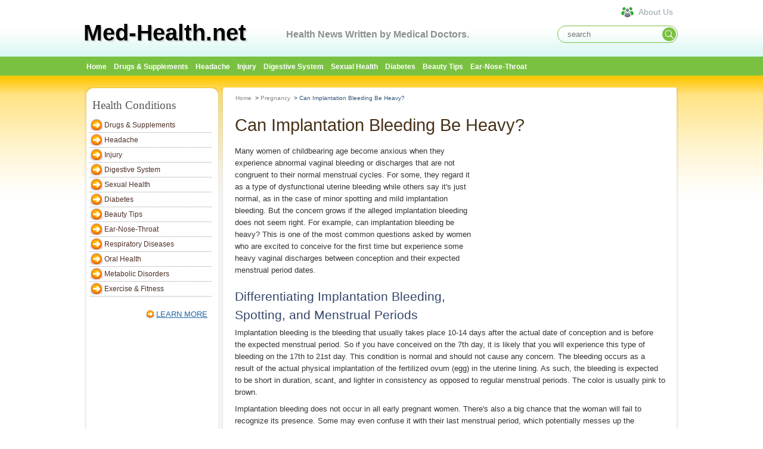

--- FILE ---
content_type: text/html; charset=UTF-8
request_url: https://www.med-health.net/Can-Implantation-Bleeding-Be-Heavy.html
body_size: 4662
content:
<!DOCTYPE html PUBLIC "-//W3C//DTD XHTML 1.0 Transitional//EN" "http://www.w3.org/TR/xhtml1/DTD/xhtml1-transitional.dtd">
<html xmlns="http://www.w3.org/1999/xhtml">
<head>
	<title>Can Implantation Bleeding Be Heavy? | Med-Health.net</title>
	<meta http-equiv="Content-Type" content="text/html; charset=UTF-8" />
	<meta http-equiv="Content-Language" content="en-us" />
	<meta name="keywords" content="" />
	<meta name="description" content="Although implantation bleeding may not occur to all women, it is described as a scant and light vaginal discharge. So can implantation bleeding be heavy? Indeed, the answer is yes, but it should only be pink to brown in color."/>
	
	<meta property="og:description" content="Although implantation bleeding may not occur to all women, it is described as a scant and light vaginal discharge. So can implantation bleeding be heavy? Indeed, the answer is yes, but it should only be pink to brown in color." />
	<meta property="og:type" content="article" />
	<meta property="og:title" content="Can Implantation Bleeding Be Heavy?" />
	<meta property="og:url" content="https://www.med-health.net/Can-Implantation-Bleeding-Be-Heavy.html" />
		<meta property="og:site_name" content="Med-Health.net" />
	<meta property="article:published_time" content="2013-06-28T05:13:49-07:00" />
	
	<link rel="shortcut icon" href="//www.med-health.net/themes/med-health/images/common/favicon.ico" type="image/x-icon" />
	<link rel="stylesheet" type="text/css"  href="//www.med-health.net/themes/med-health/css/jquery-ui-1.9.2.custom.css" />
	<link rel="stylesheet" type="text/css" media="all" href="//www.med-health.net/themes/med-health/css/main.css" />
	<link rel="stylesheet" href="//www.med-health.net/themes/med-health/css/flexslider.css" type="text/css" media="screen" />
	<link rel="alternate" media="only screen and (max-width: 640px)" href="https://m.med-health.net/Can-Implantation-Bleeding-Be-Heavy.html"/>
<script async src="//pagead2.googlesyndication.com/pagead/js/adsbygoogle.js"></script>
<script>
     (adsbygoogle = window.adsbygoogle || []).push({
          google_ad_client: "ca-pub-6682676397112519",
          enable_page_level_ads: true
     });
</script>	
	<script type="text/javascript">
		var basePath = '//www.med-health.net/';
		var themedir = '//www.med-health.net/themes/med-health';
	</script>
	<!-- cyj for particular css and js-->	
		<!-- cyj for particular css end -->
</head>
<body>
<div id='container'><!-- header in --> <!-- header in -->
<div id="header">
<hr>
<div id="identity">
    <div style="float: right;margin-right:150px;">
                    </div>
    <div id="logo">
        <h1><a href="//www.med-health.net/"> <!--  <img src="images/logo_name.png" alt="Med-Health.net" title="Med-Health.net" border="0" >-->
        Med-Health.net </a></h1>
        <p class="slogan">Health News Written by Medical Doctors.</p>
    </div>
    <div class="header-search">
        <form class="header-search-form" method="get" action="//www.med-health.net/search.html">
            <input class="hdf-text" type="text" placeholder="search" name="q" />
            <input class="hdf-submit" type="submit" value="" style="background-image:url(//www.med-health.net/themes/med-health/images/common/google-search.png) "/>
        </form>
    </div>
    <a class="aboutus" href="/about.html"><span>About Us</span></a>
</div>
<div id="mainnav">
<div>
<div>
<ul>
	<li class="navhome"><a title="Return to home page"
		href="//www.med-health.net/" class="nav-item"><span>Home</span></a></li>
			<li><a
		href="//www.med-health.net/Drugs-Supplements.html"
		>Drugs & Supplements</a></li>
			<li><a
		href="//www.med-health.net/headache.html"
		>Headache</a></li>
			<li><a
		href="//www.med-health.net/Injury.html"
		>Injury</a></li>
			<li><a
		href="//www.med-health.net/Digestive-System.html"
		>Digestive System</a></li>
			<li><a
		href="//www.med-health.net/Sexual-Health.html"
		>Sexual Health</a></li>
			<li><a
		href="//www.med-health.net/Diabetes.html"
		>Diabetes</a></li>
			<li><a
		href="//www.med-health.net/Healthy-Tips.html"
		>Beauty Tips</a></li>
			<li><a
		href="//www.med-health.net/Ear-Nose-Throat.html"
		>Ear-Nose-Throat</a></li>
		</ul>
</div>
</div>

</div>

<!-- end mainnav --></div>
<!-- end header -->
<!-- header out -->
		<div id="func-right-out" style=""></div>
	<!-- header out -->
<div id="wrapper">
<div id="left-content"><!-- left side -->
<div id="right-content">
<div id="top-decorator"></div>

<div id="subcontent"><!-- sidebar in --> <!-- navbar include in --> 

<div class="listcategory">
<div class="color5">
<div class="box-header">
<div class="inner">
<h2 class="h1-box-header">Health Conditions</h2>
</div>
</div>
<div class="h1-box-content twocolumn">
<ul>
	<li><a
		href="//www.med-health.net/Drugs-Supplements.html"
		>Drugs & Supplements</a></li>
			<li><a
		href="//www.med-health.net/headache.html"
		>Headache</a></li>
			<li><a
		href="//www.med-health.net/Injury.html"
		>Injury</a></li>
			<li><a
		href="//www.med-health.net/Digestive-System.html"
		>Digestive System</a></li>
			<li><a
		href="//www.med-health.net/Sexual-Health.html"
		>Sexual Health</a></li>
			<li><a
		href="//www.med-health.net/Diabetes.html"
		>Diabetes</a></li>
			<li><a
		href="//www.med-health.net/Healthy-Tips.html"
		>Beauty Tips</a></li>
			<li><a
		href="//www.med-health.net/Ear-Nose-Throat.html"
		>Ear-Nose-Throat</a></li>
			<li><a
		href="//www.med-health.net/Respiratory-Diseases.html"
		>Respiratory Diseases</a></li>
			<li><a
		href="//www.med-health.net/Oral-Health.html"
		>Oral Health</a></li>
			<li><a
		href="//www.med-health.net/Metabolic-Disorders.html"
		>Metabolic Disorders</a></li>
			<li><a
		href="//www.med-health.net/Exercise-Fitness.html"
		>Exercise & Fitness</a></li>
		</ul>

</div>
<p class="more"><a class="learn-more"
	href="//www.med-health.net/category.html">LEARN MORE</a></p>
</div>
</div>
<div id="func-left" style="padding-left:30px;"></div>
<div id="w-seperator"></div>
<div id="relatedArticles" class="block box article-list">
<div class="container color3">
<div class="box-header">
<div class="inner">
<h2 class="h1-box-header">Similar Topics</h2>
</div>
</div>
<div class="h1-box-content">
<ul class="sectionnav">
	<li><a href="Cramps-But-No-Period.html">Cramping Without Period: a Sign of Pregnancy or Menstruation?</a></li>
	
		<li><a href="Edema-Grading.html">Grading of Edema</a></li>
	
		<li><a href="Why-Can't-I-Get-Pregnant-Again.html">6 Reasons Why You May Not Be Able to Get Pregnant</a></li>
	
		<li><a href="Period-While-Breastfeeding.html">Period While Breastfeeding</a></li>
	
		<li><a href="Paternity-Test-While-Pregnant.html">Paternity Test While Pregnant</a></li>
	
		<li><a href="After-IUI.html">What to Expect After IUI Procedure</a></li>
	
		<li><a href="Bleeding-After-First-Intercourse.html">All Questions About Bleeding Following the First Sexual Intercourse</a></li>
	
		<li><a href="No-Morning-Sickness-Boy-or-Girl.html">No Morning Sickness Boy or Girl</a></li>
	
		<li><a href="Pain-On-Left-Side-During-Pregnancy.html">Pain on Left Side During Pregnancy</a></li>
	
		<li><a href="Is-My-Girlfriend-Pregnant.html">Is My Girlfriend Pregnant?</a></li>
	
	
	
	
	
	
	
</ul>
</div>
</div>
</div>

	<div id="w-seperator"></div>
<div id="sameCategory" class="block box">
<div class="container color1">
<div class="box-header">
<div class="inner">
<h2 class="h1-box-header">Same Category</h2>
</div>
</div>
<div class="h1-box-content"><ul class="sectionnav">
	<li><a
		href="./are-digital-pregnancy-tests-more-sensitive.html">Are Digital Pregnancy Tests More Sensitive?</a></li>
					<li><a
		href="./lack-of-sleep-during-pregnancy.html">What Are the Consequences of Lack of Sleep During Pregnancy?</a></li>
					<li><a
		href="./No-Morning-Sickness-Boy-or-Girl.html">No Morning Sickness Boy or Girl</a></li>
					<li><a
		href="./Protein-in-Urine-When-Pregnant.html">Protein in Urine When Pregnant</a></li>
					<li><a
		href="./side-effects-of-prenatal-vitamins.html">Do Prenatal Vitamins Have Any Side Effects?</a></li>
					<li><a
		href="./signs-that-you're-not-pregnant.html">3 Major Signs That You're Not Pregnant</a></li>
					<li><a
		href="./how-big-is-the-mucus-plug.html">How Big Is the Mucus Plug?</a></li>
					<li><a
		href="./neck-pain-during-pregnancy.html">Pain in Neck While Pregnant: Causes and Remedies</a></li>
																																																</ul>
<p class="more"><a class="learn-more"
	href="//www.med-health.net/Pregnancy.html">LEARN
MORE</a></p>
</div>
</div>
</div>
		

<!-- navbar include out --> <!-- sidebar out --></div>
<!-- end subcontent -->
<div id="bottom-decorator"></div>
</div>
<!-- end of left side -->
</div>
<!-- content in -->
<div id="content"><!--main content -->
<div id="maincontent">
<div id="main-body"><!-- breadcrumbs --> 
<div class="breadcrumbs">
<ul>

<li><a href="//www.med-health.net/">Home</a> &nbsp;>&nbsp;</li>


<li><a href="//www.med-health.net/Pregnancy.html">Pregnancy</a> &nbsp;>&nbsp;</li>


<li class="emphasis">Can Implantation Bleeding Be Heavy?</li>


</ul>
</div>


<div id="main-home">
<div id="main-content2">
<h1 class="main-title">Can Implantation Bleeding Be Heavy?</h1>

<!-- hejiahuan add for admin's editing -->
<link rel="stylesheet" type="text/css" href="//www.med-health.net/themes/med-health/css/detail_admin.css" /> 

<!-- hejiahuan add end -->

<div class="clear"></div>

<!-- hejiahuan add for admin's editing -->

<!-- hejiahuan add end -->

<!-- <h2 class="summary">Although implantation bleeding may not occur to all women, it is described as a scant and light vaginal discharge. So can implantation bleeding be heavy? Indeed, the answer is yes, but it should only be pink to brown in color.</h2> -->

<div id="func-main" style="float:right;padding:10px;"></div>

<div id="article-content">
<div id="main-content">
<div id="78">
<p>Many women of childbearing age become anxious when they experience abnormal vaginal bleeding or discharges that are not congruent to their normal menstrual cycles. For some, they regard it as a type of dysfunctional uterine bleeding while others say it's just normal, as in the case of minor spotting and mild implantation bleeding. But the concern grows if the alleged implantation bleeding does not seem right. For example, can implantation bleeding be heavy? This is one of the most common questions asked by women who are excited to conceive for the first time but experience some heavy vaginal discharges between conception and their expected menstrual period dates.</p>
<h3>Differentiating Implantation Bleeding, Spotting, and Menstrual Periods</h3>
<p>Implantation bleeding is the bleeding that usually takes place 10-14 days after the actual date of conception and is before the expected menstrual period. So if you have conceived on the 7th day, it is likely that you will experience this type of bleeding on the 17th to 21st day. This condition is normal and should not cause any concern. The bleeding occurs as a result of the actual physical implantation of the fertilized ovum (egg) in the uterine lining. As such, the bleeding is expected to be short in duration, scant, and lighter in consistency as opposed to regular menstrual periods. The color is usually pink to brown.</p>
<p>Implantation bleeding does not occur in all early pregnant women. There's also a big chance that the woman will fail to recognize its presence. Some may even confuse it with their last menstrual period, which potentially messes up the computation of their child's age. Heavy implantation bleeding can also occur in some occasions, but it should only be for a short time.</p>
<p>Although the nature of the discharges is almost similar to implantation bleeding, spotting is different from the former because it occurs more often and at irregular gaps (usually between menstrual periods). This is the reason why it is also known as intermenstrual bleeding, or metrorrhagia. Spotting can be a result of ovulation (either normal or irregular) and the use of oral contraceptives. Pathological spotting occurs due to physical trauma, uterine fibroids, endometriosis, hormonal imbalances, cervical cancer, and other cancers of the reproductive system.</p>
<p>For normal menstruation, it is important to take note that the menstruation phase lasts for about four days (and two to three days more or less). For regular menstrual cycles, it usually occurs on the 28th day of the cycle and can vary plus or minus seven days (or more) for irregular periods. The discharge is red, mild to heavy in amount, and can be accompanied by clots.</p>
<h3>Treatment for Heavy Implantation Bleeding</h3>
<p>Because heavy implantation bleeding can be considered normal, treatment is only encouraged if the bleeding persists for more than three days. Normally, implantation bleeding is expected to be short and light. On the other hand, vaginal spotting requires treatment if there is a proven pathologic cause.</p>
<p>Nevertheless, you should get in touch with your health care provider right away if you experience any of the following:</p>
<ul>
<li>Heavy and prolonged vaginal bleeding when pregnancy has already been established</li>
<li>Bleeding after you have reached menopause</li>
<li>Prolonged heavy bleeding with regular menstrual periods</li>
<li>Vaginal bleeding has accompanying symptoms like extreme pain and dizziness.</li>
</ul> 
</div>
</div>
</div>

</div>
</div>
<div id="func-bottom" style="padding-left:15px;padding-bottom:10px;"></div>

</div>
</div>
<!--end main content --></div>
<!-- end content --> <!-- content out --></div>
<!-- end wrapper --> <!-- footer in --> <!-- footer out --></div>
<!-- footer in -->
<div id="footerwrap">

<div id="footer">
<p class="copyright">CopyRight &copy;&nbsp;WWW.MED-HEALTH.NET. <span
	id="date_updated">Last Updated 23 January, 2026.</span>
</p>
</div>
<!-- end footer --></div>
<!-- end footerwrap -->
<!-- footer out -->

	<script type="text/javascript" src="//www.med-health.net/js/jquery-1.9.1.min.js"></script>
	<script type="text/javascript" src="//www.med-health.net/js/jquery-ui-1.9.2.custom.min.js"></script>
	<script src="//www.med-health.net/js/main.js"></script>
	

<script>
  (function(i,s,o,g,r,a,m){i['GoogleAnalyticsObject']=r;i[r]=i[r]||function(){
  (i[r].q=i[r].q||[]).push(arguments)},i[r].l=1*new Date();a=s.createElement(o),
  m=s.getElementsByTagName(o)[0];a.async=1;a.src=g;m.parentNode.insertBefore(a,m)
  })(window,document,'script','//www.google-analytics.com/analytics.js','ga');

  ga('create', 'UA-41990266-1', 'med-health.net');
  ga('send', 'pageview');

</script><script type="text/javascript" src="//www.med-health.net/themes/med-health/js/functions.js"></script>
<script defer src="https://static.cloudflareinsights.com/beacon.min.js/vcd15cbe7772f49c399c6a5babf22c1241717689176015" integrity="sha512-ZpsOmlRQV6y907TI0dKBHq9Md29nnaEIPlkf84rnaERnq6zvWvPUqr2ft8M1aS28oN72PdrCzSjY4U6VaAw1EQ==" data-cf-beacon='{"version":"2024.11.0","token":"77237fb9a2304ce69a913e8da79b2e7c","r":1,"server_timing":{"name":{"cfCacheStatus":true,"cfEdge":true,"cfExtPri":true,"cfL4":true,"cfOrigin":true,"cfSpeedBrain":true},"location_startswith":null}}' crossorigin="anonymous"></script>
</body>
</html>


--- FILE ---
content_type: text/html; charset=utf-8
request_url: https://www.google.com/recaptcha/api2/aframe
body_size: 267
content:
<!DOCTYPE HTML><html><head><meta http-equiv="content-type" content="text/html; charset=UTF-8"></head><body><script nonce="vyx44tS5CY05vdIoRdV8Mg">/** Anti-fraud and anti-abuse applications only. See google.com/recaptcha */ try{var clients={'sodar':'https://pagead2.googlesyndication.com/pagead/sodar?'};window.addEventListener("message",function(a){try{if(a.source===window.parent){var b=JSON.parse(a.data);var c=clients[b['id']];if(c){var d=document.createElement('img');d.src=c+b['params']+'&rc='+(localStorage.getItem("rc::a")?sessionStorage.getItem("rc::b"):"");window.document.body.appendChild(d);sessionStorage.setItem("rc::e",parseInt(sessionStorage.getItem("rc::e")||0)+1);localStorage.setItem("rc::h",'1769204482033');}}}catch(b){}});window.parent.postMessage("_grecaptcha_ready", "*");}catch(b){}</script></body></html>